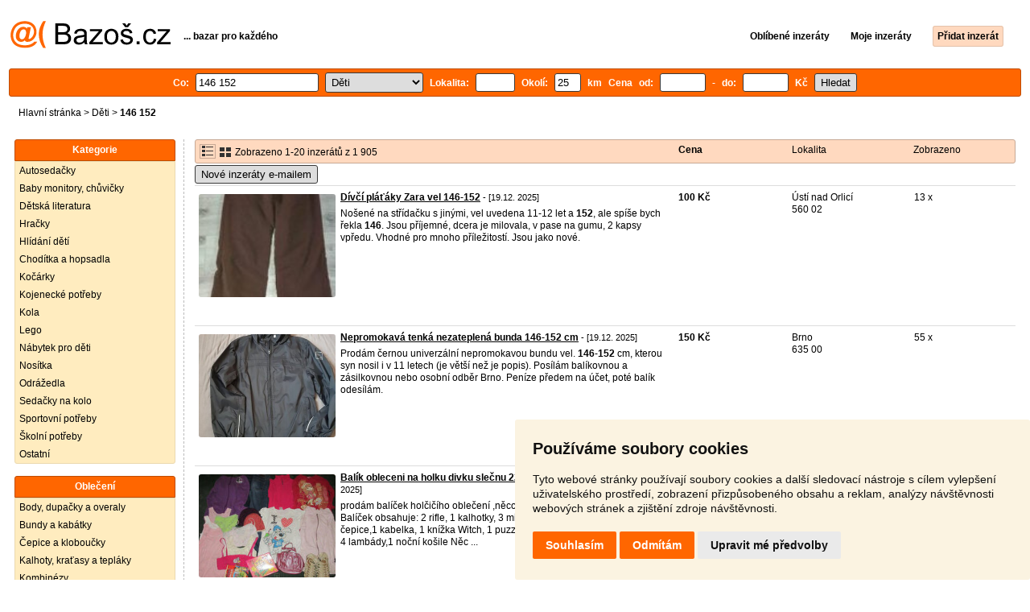

--- FILE ---
content_type: text/html; charset=UTF-8
request_url: https://deti.bazos.cz/inzeraty/146-152/
body_size: 9689
content:
<!DOCTYPE html>
<html lang="cs">
<head>
<title>146 152 bazar - Děti | Bazoš.cz</title>
<meta http-equiv="Content-Type" content="text/html; charset=utf-8">
<meta name="description" content="Děti - 146 152 bazar. Vybírejte z 1 905 inzerátů. Prodej snadno a rychle na Bazoši. Přes půl milionů uživatelů za den."><meta property="og:title" content="146 152 bazar - Děti">
<meta property="og:type" content="website">
<meta property="og:site_name" content="Bazos.cz">
<meta property="og:description" content="Děti - 146 152 bazar. Vybírejte z 1 905 inzerátů. Prodej snadno a rychle na Bazoši. Přes půl milionů uživatelů za den.">
<link rel="canonical" href="https://deti.bazos.cz/inzeraty/146-152/"><meta property="fb:admins" content="1055875657">
<link rel="stylesheet" href="https://www.bazos.cz/bazos66s.css" type="text/css"><link rel="preload" as="image" href="https://www.bazos.cz/obrazky/bazos.svg">
<link rel="stylesheet" href="https://www.bazos.cz/bazosprint.css" type="text/css" media="print">
<link rel="icon" href="https://www.bazos.cz/favicon.svg" type="image/svg+xml">
<link rel="icon" HREF="https://www.bazos.cz/favicon.ico" sizes="32x32">
<link rel="apple-touch-icon" href="https://www.bazos.cz/apple-touch-icon.png">
<script async="async" src="https://www.google.com/adsense/search/ads.js"></script>
<script type="text/javascript" charset="utf-8">
(function(g,o){g[o]=g[o]||function(){(g[o]['q']=g[o]['q']||[]).push(
  arguments)},g[o]['t']=1*new Date})(window,'_googCsa');
</script><script>
var xhr = new XMLHttpRequest();
var naseptavac_value = '';
function naseptavac(value) {
  if (value=='')  {
  	naseptavac_value = '';
  	document.getElementById('vysledek').innerHTML='';
  	}
else {
	if (naseptavac_value == value) {
		return false;
	}
	naseptavac_value = value;
	setTimeout(function () {
		if (naseptavac_value != value) {
			return false;
		}
		xhr.onreadystatechange = function() {
 		 if (this.readyState == 4 && naseptavac_value == value){
				document.getElementById('vysledek').innerHTML = this.responseText;
			}
 		 };
		xhr.open("POST", '/suggest.php');
		xhr.setRequestHeader('Content-type', 'application/x-www-form-urlencoded');
		xhr.send('rubnas=DE&catnas=&qnas='+encodeURIComponent(naseptavac_value));
	}, 250);
}
}

var naseptavacpsc_value = '';
function naseptavacpsc(value) {
  if (value=='')  {
  	naseptavacpsc_value = '';
  	document.getElementById('vysledekpsc').innerHTML='<table cellpadding=\"3\" cellspacing=\"0\" class=\"tablenaspsc\"><tr><td class=\"act\" onclick=\"getLocation();\"><b>Inzeráty v okolí</b></td></tr></table>';
  	}
else {
	if (naseptavacpsc_value == value) {
		return false;
	}
	naseptavacpsc_value = value;
	setTimeout(function () {
		if (naseptavacpsc_value != value) {
			return false;
		}
		xhr.onreadystatechange = function() {
 		 if (this.readyState == 4 && naseptavacpsc_value == value){
				document.getElementById('vysledekpsc').innerHTML = this.responseText;
			}
 		 };
		xhr.open("POST", '/suggestpsc.php');
		xhr.setRequestHeader('Content-type', 'application/x-www-form-urlencoded');
		xhr.send('qnaspsc='+encodeURIComponent(naseptavacpsc_value));
	}, 250);
}
}

function getLocation() {
if (navigator.geolocation) {navigator.geolocation.getCurrentPosition(showPosition);}
else {document.getElementById('hlokalita').value = '';}
}
function showPosition(position) {
		xhr.onreadystatechange = function() {
 		 if (this.readyState == 4){
				document.getElementById('hlokalita').value = this.responseText;
				document.forms['formt'].submit();
			}
 		 };
		xhr.open("POST", '/zip.php');
		xhr.setRequestHeader('Content-type', 'application/x-www-form-urlencoded');
		xhr.send('latitude='+encodeURIComponent(position.coords.latitude)+'&longitude='+encodeURIComponent(position.coords.longitude));
}

var agent_value = '';
function agentclick() {
  if (document.getElementById('agentmail').value=='')  {
  	document.getElementById("agentmail").focus();
    return false;
  	}
else {
agent_value = document.getElementById('agentmail').value;
xhr.onreadystatechange = function() {
  if (this.readyState == 4){
				document.getElementById('overlay').innerHTML = this.responseText;
			}
  };
xhr.open("POST", '/agent.php');
xhr.setRequestHeader('Content-type', 'application/x-www-form-urlencoded');
xhr.send('hledat=146 152&rubrikav=DE&hlokalita=&humkreis=&cenaod=&cenado=&cat=&typ=&agentmail='+encodeURIComponent(agent_value));
}
}

function odeslatrequest(value,params) {
xhr.onreadystatechange = function() {
  if (this.readyState == 4){
				document.getElementById('overlay').innerHTML = this.responseText;
			}
  };
xhr.open("POST", value);
xhr.setRequestHeader('Content-type', 'application/x-www-form-urlencoded');
xhr.send(params);
}
function overlay() {
	el = document.getElementById("overlay");
	el.style.display = (el.style.display == "inline") ? "none" : "inline";
}
function odeslatakci(postaction,value1,value2,value3) {
document.getElementById('postaction').value = postaction;
document.getElementById("postv1").value = value1;
document.getElementById("postv2").value = value2;
document.getElementById("postv3").value = value3;
document.formaction.submit();
}
</script>
</head>

<body>


<div class="sirka">
<div class="listalogor">
<div class="listalogol"><a href="https://www.bazos.cz/" title="Bazos.cz - Inzerce, bazar"><img src="https://www.bazos.cz/obrazky/bazos.svg" width="199" height="34" alt="Bazos.cz - Inzerce, inzeráty"></a></div>
<div class="listalogom"><b>... bazar pro každého</b></div>
<div class="listalogop"><a href="https://www.bazos.cz/oblibene.php"><b>Oblíbené inzeráty</b></a> <a href="https://www.bazos.cz/moje-inzeraty.php"><b>Moje inzeráty</b></a> <a href="/pridat-inzerat.php"><b><span class=pridati>Přidat inzerát</span></b></a></div>
</div>
<form name="formt" id="formt" method=get action="https://deti.bazos.cz/">
<div class="listah">
<div class="rubriky">
<b>
Co: <span class=vysokoli><span id="vysledek"></span><input type="search" onkeyup="naseptavac(this.value);" id=hledat name=hledat size="17" maxlength="256" value="146 152" autocomplete="off" title="Co? Vyhledávaný výraz"></span>

<select name="rubriky" onchange='this.form.submit();' title="Vyber rubriku">
<option value="www">Všechny rubriky</option>
<option value="auto">Auto</option><option value="deti" selected>Děti</option><option value="dum">Dům a zahrada</option><option value="elektro">Elektro</option><option value="foto">Foto</option><option value="hudba">Hudba</option><option value="knihy">Knihy</option><option value="mobil">Mobily</option><option value="motorky">Motorky</option><option value="nabytek">Nábytek</option><option value="obleceni">Oblečení</option><option value="pc">PC</option><option value="prace">Práce</option><option value="reality">Reality</option><option value="sluzby">Služby</option><option value="sport">Sport</option><option value="stroje">Stroje</option><option value="vstupenky">Vstupenky</option><option value="zvirata">Zvířata</option><option value="ostatni">Ostatní</option></select>

Lokalita: <span class=vysokolipsc><span id="vysledekpsc"></span><input type="search" name="hlokalita" id="hlokalita" onkeyup="naseptavacpsc(this.value);" onclick="naseptavacpsc(this.value);" value="" size="4" maxlength="25" autocomplete="off" title="Kde? PSČ (místo)" style="-webkit-appearance: none;"></span>
Okolí: <input name="humkreis" title="Okolí v km" value="25" size="3" style="width: 25px;"> km
Cena od: <input name=cenaod title="Cena od Kč" maxlength="12" size="5" value=""> - do: <input name=cenado title="Cena do Kč" maxlength="12" size="5" value=""> Kč <input type="submit" name="Submit" value="Hledat">
<input type="hidden" name="order" id="order"><input type="hidden" name="crp" id="crp"><input type="hidden" id="kitx" name="kitx" value="ano"></b>
</div>
</div>
</form>
<div class="drobky"><a href="https://www.bazos.cz/" title="Inzerce Bazoš">Hlavní stránka</a>  > <a href="https://deti.bazos.cz">Děti</a> > <h1 class="nadpiskategorie">146 152</h1></div>
<br>


<div class="flexmain"><div class="menuleft"><div class="nadpismenu">Kategorie</div>
<div class="barvalmenu">
<div class="barvaleva">
<a href="/autosedacky/" >Autosedačky</a>
<a href="/chuvicky/" >Baby monitory, chůvičky</a>
<a href="https://knihy.bazos.cz/detska/">Dětská literatura</a>
<a href="/hracky/" >Hračky</a>
<a href="https://sluzby.bazos.cz/hlidani/">Hlídání dětí</a>
<a href="/choditka/" >Chodítka a hopsadla</a>
<a href="/kocarky/" >Kočárky</a>
<a href="/kojenecke/" >Kojenecké potřeby</a>
<a href="/kola/" >Kola</a>
<a href="/lego/" >Lego</a>
<a href="/nabytek/" >Nábytek pro děti</a>
<a href="/nositka/" >Nosítka</a>
<a href="/odrazedla/" >Odrážedla</a>
<a href="/sedacky/" >Sedačky na kolo</a>
<a href="/sportovni/" >Sportovní potřeby</a>
<a href="/skolni/" >Školní potřeby</a>
<a href="/ostatni/" >Ostatní</a>
</div></div>
<br>
<div class="nadpismenu">Oblečení</div>
<div class="barvalmenu">
<div class="barvaleva">
<a href="/dupacky/" >Body, dupačky a overaly</a>
<a href="/bundy/" >Bundy a kabátky</a>
<a href="/cepice/" >Čepice a kloboučky</a>
<a href="/kalhoty/" >Kalhoty, kraťasy a tepláky</a>
<a href="/kombinezy/" >Kombinézy</a>
<a href="/komplety/" >Komplety</a>
<a href="/mikiny/" >Mikiny a svetry</a>
<a href="/obuv/" >Obuv</a>
<a href="/plavky/" >Plavky</a>
<a href="/ponozky/" >Ponožky a punčocháče</a>
<a href="/pyzamka/" >Pyžámka a župánky</a>
<a href="/rukavice/" >Rukavice a šály</a>
<a href="/pradlo/" >Spodní prádlo</a>
<a href="/sukynky/" >Sukýnky a šatičky</a>
<a href="https://obleceni.bazos.cz/tehotenske/">Těhotenské oblečení</a>
<a href="/tricka/" >Trička a košile</a>
<a href="/obleceni/" >Ostatní oblečení</a>
</div></div>


<br><div class="mobilskryt" style="text-align: center;">
<a style="font-size: 13px;text-decoration: none;color:#000000;" href="https://www.jasminka.cz/kniha/jiri-janca-josef-a-zentrich-herbar-lecivych-rostlin-komplet-1-7dil.html" target="_blank" rel=”nofollow”><b>Knihkupectví Jasmínka</b><br>
<span style="font-size: 13px;text-decoration: none;color:#ff6600;">
<span style="color:#000000;">Jiří Janča, Josef A. Zentrich:</span> Herbář léčivých rostlin - komplet 1.-7.díl<br><img src="https://www.jasminka.cz/images/v/herbarcv.jpg" width="100" alt="Knihkupectví Jasmínka" title="Knihkupectví Jasmínka" style="border: 1px solid Black;margin: 4px;">
<br>
<img src="https://www.bazos.cz/kosik.svg" alt="Jasminka" height="22" style="border: 0px;"> koupit</span></a></div>

</div><div class="maincontent">


<div class="listainzerat inzeratyflex">
<div class="inzeratynadpis"><img src="https://www.bazos.cz/obrazky/list.gif" width="18" height="16" alt="List inzerátů" class=gallerylista> <form name="formgal" id="formgal" method="post" style="display: inline;"><input type="hidden" name="gal" value="g"><input type="image" alt="Submit" src="https://www.bazos.cz/obrazky/gallery.gif" width="18" height="16" class="gallerylist inputgal"></form> Zobrazeno 1-20 inzerátů z 1 905</div>
<div class="inzeratycena"><b><span onclick="document.getElementById('order').value=1;document.forms['formt'].submit();" class="paction">Cena</span></b></div>
<div class="inzeratylok">Lokalita</div>
<div class="inzeratyview"><span onclick="document.getElementById('order').value=3;document.forms['formt'].submit();" class="paction">Zobrazeno</span></div>
</div><form name="formaction" method="post" style="display: inline;"><input type="hidden" id="postaction" name="postaction" value=""><input type="hidden" id="postv1" name="postv1" value=""><input type="hidden" id="postv2" name="postv2" value=""><input type="hidden" id="postv3" name="postv3" value=""></form><button type="button" onclick="odeslatrequest('/agent.php','teloverit=');overlay();">Nové inzeráty e-mailem</button>
	<div id="overlay">
     <div></div>
</div>

<div id="container_one"></div>

<div class="inzeraty inzeratyflex">
<div class="inzeratynadpis"><a href="/inzerat/212414902/divci-plataky-zara-vel-146-152.php"><img src="https://www.bazos.cz/img/1t/902/212414902.jpg" class="obrazek" alt="Dívčí pláťáky Zara vel 146-152" width="170" height="128"></a>
<h2 class=nadpis><a href="/inzerat/212414902/divci-plataky-zara-vel-146-152.php">Dívčí pláťáky Zara vel 146-152</a></h2><span class=velikost10> - [19.12. 2025]</span><br>
<div class=popis>Nošené na střídačku s jinými, vel uvedena 11-12 let a <b>152</b>, ale spíše bych řekla <b>146</b>. Jsou příjemné, dcera je milovala, v pase na gumu, 2 kapsy vpředu. Vhodné pro mnoho příležitostí. Jsou jako nové.
</div><br><br>
</div>
<div class="inzeratycena"><b><span translate="no">   100 Kč</span></b></div>
<div class="inzeratylok">Ústí nad Orlicí<br>560 02</div>
<div class="inzeratyview">13 x</div>
<div class="inzeratyakce">
<span onclick="odeslatakci('spam','212414902');return false;" class="akce paction">Označit špatný inzerát</span> <span onclick="odeslatakci('category','212414902');return false;" class="akce paction">Chybnou kategorii</span> <span onclick="odeslatakci('rating','118885','7112','Martina+Ma%C5%99%C3%ADkov%C3%A1');return false;" class="akce paction">Ohodnotit uživatele</span> <span onclick="odeslatakci('edit','212414902');return false;" class="akce paction">Smazat/Upravit/Topovat</span>
</div>
</div>

<div class="inzeraty inzeratyflex">
<div class="inzeratynadpis"><a href="/inzerat/212411627/nepromokava-tenka-nezateplena-bunda-146-152-cm.php"><img src="https://www.bazos.cz/img/1t/627/212411627.jpg" class="obrazek" alt="Nepromokavá tenká nezateplená bunda 146-152 cm" width="170" height="128"></a>
<h2 class=nadpis><a href="/inzerat/212411627/nepromokava-tenka-nezateplena-bunda-146-152-cm.php">Nepromokavá tenká nezateplená bunda 146-152 cm</a></h2><span class=velikost10> - [19.12. 2025]</span><br>
<div class=popis>Prodám černou univerzální nepromokavou bundu vel. <b>146</b>-<b>152</b> cm, kterou syn nosil i v 11 letech (je větší než je popis). Posílám balíkovnou a zásilkovnou nebo osobní odběr Brno. Peníze předem na účet, poté balík odesílám.</div><br><br>
</div>
<div class="inzeratycena"><b><span translate="no">   150 Kč</span></b></div>
<div class="inzeratylok">Brno<br>635 00</div>
<div class="inzeratyview">55 x</div>
<div class="inzeratyakce">
<span onclick="odeslatakci('spam','212411627');return false;" class="akce paction">Označit špatný inzerát</span> <span onclick="odeslatakci('category','212411627');return false;" class="akce paction">Chybnou kategorii</span> <span onclick="odeslatakci('rating','8169146','6427667','Andrea+Vor%C3%A1%C4%8Dov%C3%A1');return false;" class="akce paction">Ohodnotit uživatele</span> <span onclick="odeslatakci('edit','212411627');return false;" class="akce paction">Smazat/Upravit/Topovat</span>
</div>
</div>

<div class="inzeraty inzeratyflex">
<div class="inzeratynadpis"><a href="/inzerat/212411291/balik-obleceni-na-holku-divku-slecnu-21-kusu-velkost-146-152.php"><img src="https://www.bazos.cz/img/1t/291/212411291.jpg" class="obrazek" alt="Balík obleceni na holku divku slečnu 22 kusu velkost 146-152" width="170" height="128"></a>
<h2 class=nadpis><a href="/inzerat/212411291/balik-obleceni-na-holku-divku-slecnu-21-kusu-velkost-146-152.php">Balík obleceni na holku divku slečnu 22 kusu velkost 146-152</a></h2><span class=velikost10> - [19.12. 2025]</span><br>
<div class=popis>prodám balíček holčičího oblečení ,něco jako nové, velikost 1446-<b>152</b>. Balíček obsahuje: 2 rifle, 1 kalhotky, 3 mikiny, 1 triko s kr. rukávem, 2 čepice,1 kabelka, 1 knížka Witch, 1 puzzle, 1 sandály velikost 36, 4 košilky, 4 lambády,1 noční košile Něc ...</div><br><br>
</div>
<div class="inzeratycena"><b><span translate="no">   250 Kč</span></b></div>
<div class="inzeratylok">Kroměříž<br>768 32</div>
<div class="inzeratyview">65 x</div>
<div class="inzeratyakce">
<span onclick="odeslatakci('spam','212411291');return false;" class="akce paction">Označit špatný inzerát</span> <span onclick="odeslatakci('category','212411291');return false;" class="akce paction">Chybnou kategorii</span> <span onclick="odeslatakci('rating','1450099','71805','Jitka');return false;" class="akce paction">Ohodnotit uživatele</span> <span onclick="odeslatakci('edit','212411291');return false;" class="akce paction">Smazat/Upravit/Topovat</span>
</div>
</div>

<div class="inzeraty inzeratyflex">
<div class="inzeratynadpis"><a href="/inzerat/212407233/riflove-pruzne-chlapecke-kratasy-152158164.php"><img src="https://www.bazos.cz/img/1t/233/212407233.jpg" class="obrazek" alt="Riflové pružné chlapecké kraťasy, bavlněné 152/158/164" width="170" height="128"></a>
<h2 class=nadpis><a href="/inzerat/212407233/riflove-pruzne-chlapecke-kratasy-152158164.php">Riflové pružné chlapecké kraťasy, bavlněné 152/158/164</a></h2><span class=velikost10> - [19.12. 2025]</span><br>
<div class=popis>Nabízím nošené jen námi, vše kupované nové. Nositelné určitě dříve.
Prodej tak, jak je natočeno, nerozděluji.
----------
1.foto
3x riflové, pružné, měkké s regulaci <b>152</b> + 1x bavlněné H&M.
Riflové neunošené do školy, bez vad. Již jen riflové čern ...</div><br><br>
</div>
<div class="inzeratycena"><b><span translate="no">   200 Kč</span></b></div>
<div class="inzeratylok">Karviná<br>739 37</div>
<div class="inzeratyview">86 x</div>
<div class="inzeratyakce">
<span onclick="odeslatakci('spam','212407233');return false;" class="akce paction">Označit špatný inzerát</span> <span onclick="odeslatakci('category','212407233');return false;" class="akce paction">Chybnou kategorii</span> <span onclick="odeslatakci('rating','2559568','681694','Ren%C3%A1ta');return false;" class="akce paction">Ohodnotit uživatele</span> <span onclick="odeslatakci('edit','212407233');return false;" class="akce paction">Smazat/Upravit/Topovat</span>
</div>
</div>

<div class="inzeraty inzeratyflex">
<div class="inzeratynadpis"><a href="/inzerat/212405114/hm-tunika-vel-146152.php"><img src="https://www.bazos.cz/img/1t/114/212405114.jpg" class="obrazek" alt="H&amp;M tunika vel 146/152" width="170" height="128"></a>
<h2 class=nadpis><a href="/inzerat/212405114/hm-tunika-vel-146152.php">H&amp;M tunika vel 146/152</a></h2><span class=velikost10> - [19.12. 2025]</span><br>
<div class=popis>Malo nosena, slaba</div><br><br>
</div>
<div class="inzeratycena"><b><span translate="no">   90 Kč</span></b></div>
<div class="inzeratylok">Litoměřice<br>411 19</div>
<div class="inzeratyview">110 x</div>
<div class="inzeratyakce">
<span onclick="odeslatakci('spam','212405114');return false;" class="akce paction">Označit špatný inzerát</span> <span onclick="odeslatakci('category','212405114');return false;" class="akce paction">Chybnou kategorii</span> <span onclick="odeslatakci('rating','23460','167739','Michaela+T%C5%AFmov%C3%A1');return false;" class="akce paction">Ohodnotit uživatele</span> <span onclick="odeslatakci('edit','212405114');return false;" class="akce paction">Smazat/Upravit/Topovat</span>
</div>
</div>

<div class="inzeraty inzeratyflex">
<div class="inzeratynadpis"><a href="/inzerat/212405098/tricka-tchibo-vel-146152.php"><img src="https://www.bazos.cz/img/1t/098/212405098.jpg" class="obrazek" alt="Trička Tchibo vel 146/152" width="170" height="128"></a>
<h2 class=nadpis><a href="/inzerat/212405098/tricka-tchibo-vel-146152.php">Trička Tchibo vel 146/152</a></h2><span class=velikost10> - [19.12. 2025]</span><br>
<div class=popis>jako nova. zasilkovna</div><br><br>
</div>
<div class="inzeratycena"><b><span translate="no">   149 Kč</span></b></div>
<div class="inzeratylok">Litoměřice<br>411 19</div>
<div class="inzeratyview">110 x</div>
<div class="inzeratyakce">
<span onclick="odeslatakci('spam','212405098');return false;" class="akce paction">Označit špatný inzerát</span> <span onclick="odeslatakci('category','212405098');return false;" class="akce paction">Chybnou kategorii</span> <span onclick="odeslatakci('rating','23460','167739','Michaela+T%C5%AFmov%C3%A1');return false;" class="akce paction">Ohodnotit uživatele</span> <span onclick="odeslatakci('edit','212405098');return false;" class="akce paction">Smazat/Upravit/Topovat</span>
</div>
</div>

<div class="inzeraty inzeratyflex">
<div class="inzeratynadpis"><a href="/inzerat/212405097/tricka-vel-146152-lindex-a-ca.php"><img src="https://www.bazos.cz/img/1t/097/212405097.jpg" class="obrazek" alt="Trička vel 146/152 Lindex a C&amp;A" width="170" height="128"></a>
<h2 class=nadpis><a href="/inzerat/212405097/tricka-vel-146152-lindex-a-ca.php">Trička vel 146/152 Lindex a C&amp;A</a></h2><span class=velikost10> - [19.12. 2025]</span><br>
<div class=popis>nosene. zasilkovna. Lindex menici</div><br><br>
</div>
<div class="inzeratycena"><b><span translate="no">   99 Kč</span></b></div>
<div class="inzeratylok">Litoměřice<br>411 19</div>
<div class="inzeratyview">108 x</div>
<div class="inzeratyakce">
<span onclick="odeslatakci('spam','212405097');return false;" class="akce paction">Označit špatný inzerát</span> <span onclick="odeslatakci('category','212405097');return false;" class="akce paction">Chybnou kategorii</span> <span onclick="odeslatakci('rating','23460','167739','Michaela+T%C5%AFmov%C3%A1');return false;" class="akce paction">Ohodnotit uživatele</span> <span onclick="odeslatakci('edit','212405097');return false;" class="akce paction">Smazat/Upravit/Topovat</span>
</div>
</div>

<div class="inzeraty inzeratyflex">
<div class="inzeratynadpis"><a href="/inzerat/212402373/saty-vel146-158.php"><img src="https://www.bazos.cz/img/1t/373/212402373.jpg" class="obrazek" alt="Šaty vel.146-158" width="170" height="128"></a>
<h2 class=nadpis><a href="/inzerat/212402373/saty-vel146-158.php">Šaty vel.146-158</a></h2><span class=velikost10> - [19.12. 2025]</span><br>
<div class=popis>Prodám šaty ,motýlkové bílé za 130kč vel.<b>152</b>.Šaty riflové vel.<b>146</b>-158 za 130kč a šaty tygrované vel.<b>146</b> za 50kč.

</div><br><br>
</div>
<div class="inzeratycena"><b><span translate="no">V textu</span></b></div>
<div class="inzeratylok">Brno venkov<br>664 91</div>
<div class="inzeratyview">12 x</div>
<div class="inzeratyakce">
<span onclick="odeslatakci('spam','212402373');return false;" class="akce paction">Označit špatný inzerát</span> <span onclick="odeslatakci('category','212402373');return false;" class="akce paction">Chybnou kategorii</span> <span onclick="odeslatakci('rating','1767551','6276','td');return false;" class="akce paction">Ohodnotit uživatele</span> <span onclick="odeslatakci('edit','212402373');return false;" class="akce paction">Smazat/Upravit/Topovat</span>
</div>
</div>

<div class="inzeraty inzeratyflex">
<div class="inzeratynadpis"><a href="/inzerat/212396735/kostym-cikanka-vel146-152.php"><img src="https://www.bazos.cz/img/1t/735/212396735.jpg" class="obrazek" alt="Kostým Víla, vel.146-152" width="170" height="128"></a>
<h2 class=nadpis><a href="/inzerat/212396735/kostym-cikanka-vel146-152.php">Kostým Víla, vel.146-152</a></h2><span class=velikost10> - [19.12. 2025]</span><br>
<div class=popis>Velmi pěkný, Český výrobce Lipta, PC vysoká</div><br><br>
</div>
<div class="inzeratycena"><b><span translate="no">   550 Kč</span></b></div>
<div class="inzeratylok">Kutná Hora<br>286 01</div>
<div class="inzeratyview">195 x</div>
<div class="inzeratyakce">
<span onclick="odeslatakci('spam','212396735');return false;" class="akce paction">Označit špatný inzerát</span> <span onclick="odeslatakci('category','212396735');return false;" class="akce paction">Chybnou kategorii</span> <span onclick="odeslatakci('rating','5306528','2663423','Michaela');return false;" class="akce paction">Ohodnotit uživatele</span> <span onclick="odeslatakci('edit','212396735');return false;" class="akce paction">Smazat/Upravit/Topovat</span>
</div>
</div>

<div class="inzeraty inzeratyflex">
<div class="inzeratynadpis"><a href="/inzerat/212396525/bunda-vel-146-152.php"><img src="https://www.bazos.cz/img/1t/525/212396525.jpg" class="obrazek" alt="Bunda vel. 146-152" width="170" height="128"></a>
<h2 class=nadpis><a href="/inzerat/212396525/bunda-vel-146-152.php">Bunda vel. 146-152</a></h2><span class=velikost10> - [19.12. 2025]</span><br>
<div class=popis>Prodám kvalitní koženkovou bundu zn. Takko fashion vel. <b>146</b>-<b>152</b> nošenou párkrát. Bunda je jako nová.</div><br><br>
</div>
<div class="inzeratycena"><b><span translate="no">   700 Kč</span></b></div>
<div class="inzeratylok">Karviná<br>736 01</div>
<div class="inzeratyview">190 x</div>
<div class="inzeratyakce">
<span onclick="odeslatakci('spam','212396525');return false;" class="akce paction">Označit špatný inzerát</span> <span onclick="odeslatakci('category','212396525');return false;" class="akce paction">Chybnou kategorii</span> <span onclick="odeslatakci('rating','7078193','2646981','Pavl%C3%ADna');return false;" class="akce paction">Ohodnotit uživatele</span> <span onclick="odeslatakci('edit','212396525');return false;" class="akce paction">Smazat/Upravit/Topovat</span>
</div>
</div>

<div class="inzeraty inzeratyflex">
<div class="inzeratynadpis"><a href="/inzerat/212396476/detsky-pleteny-rolak.php"><img src="https://www.bazos.cz/img/1t/476/212396476.jpg" class="obrazek" alt="Dětský pletený rolák" width="170" height="128"></a>
<h2 class=nadpis><a href="/inzerat/212396476/detsky-pleteny-rolak.php">Dětský pletený rolák</a></h2><span class=velikost10> - [19.12. 2025]</span><br>
<div class=popis>vel. psaná <b>152</b>, dle mého spíše <b>146</b>
Hezký stav.</div><br><br>
</div>
<div class="inzeratycena"><b><span translate="no">   60 Kč</span></b></div>
<div class="inzeratylok">Nový Jičín<br>742 21</div>
<div class="inzeratyview">184 x</div>
<div class="inzeratyakce">
<span onclick="odeslatakci('spam','212396476');return false;" class="akce paction">Označit špatný inzerát</span> <span onclick="odeslatakci('category','212396476');return false;" class="akce paction">Chybnou kategorii</span> <span onclick="odeslatakci('rating','2520713','36389','Iveta+');return false;" class="akce paction">Ohodnotit uživatele</span> <span onclick="odeslatakci('edit','212396476');return false;" class="akce paction">Smazat/Upravit/Topovat</span>
</div>
</div>

<div class="inzeraty inzeratyflex">
<div class="inzeratynadpis"><a href="/inzerat/212395574/textilni-hrad-a-3-ks-textilii-ke-zvysene-posteli-domestav.php"><img src="https://www.bazos.cz/img/1t/574/212395574.jpg" class="obrazek" alt="Textilní hrad a 3 ks textilií ke zvýšené posteli Domestav" width="170" height="128"></a>
<h2 class=nadpis><a href="/inzerat/212395574/textilni-hrad-a-3-ks-textilii-ke-zvysene-posteli-domestav.php">Textilní hrad a 3 ks textilií ke zvýšené posteli Domestav</a></h2><span class=velikost10> - [19.12. 2025]</span><br>
<div class=popis>Prodám hrad a 3 ks textilií starého typu pod zvýšenou postel Domestav, včetně kovového příslušenství k postavení hradu. Uchycení textílií pomocí šňůrek a suchých zipů (nebo např. připínáčků).

Šířka textílií 1x 55 cm (žlutá s oknem) a 2x 90 cm (žlu ...</div><br><br>
</div>
<div class="inzeratycena"><b><span translate="no">   300 Kč</span></b></div>
<div class="inzeratylok">Brno<br>616 00</div>
<div class="inzeratyview">205 x</div>
<div class="inzeratyakce">
<span onclick="odeslatakci('spam','212395574');return false;" class="akce paction">Označit špatný inzerát</span> <span onclick="odeslatakci('category','212395574');return false;" class="akce paction">Chybnou kategorii</span> <span onclick="odeslatakci('rating','5150164','2335249','Ka%C4%8Dka');return false;" class="akce paction">Ohodnotit uživatele</span> <span onclick="odeslatakci('edit','212395574');return false;" class="akce paction">Smazat/Upravit/Topovat</span>
</div>
</div>

<div class="inzeraty inzeratyflex">
<div class="inzeratynadpis"><a href="/inzerat/212395568/oranzovocerveny-stan-domestav.php"><img src="https://www.bazos.cz/img/1t/568/212395568.jpg" class="obrazek" alt="Oranžovočervený stan Domestav" width="170" height="128"></a>
<h2 class=nadpis><a href="/inzerat/212395568/oranzovocerveny-stan-domestav.php">Oranžovočervený stan Domestav</a></h2><span class=velikost10> - [19.12. 2025]</span><br>
<div class=popis>Prodám textilní domeček k posteli Domestav, včetně upínacích tyčí.

Pouze osobní odběr v Brně - Žabovřeskách.</div><br><br>
</div>
<div class="inzeratycena"><b><span translate="no">  1 200 Kč</span></b></div>
<div class="inzeratylok">Brno<br>616 00</div>
<div class="inzeratyview">201 x</div>
<div class="inzeratyakce">
<span onclick="odeslatakci('spam','212395568');return false;" class="akce paction">Označit špatný inzerát</span> <span onclick="odeslatakci('category','212395568');return false;" class="akce paction">Chybnou kategorii</span> <span onclick="odeslatakci('rating','5150164','2335249','Ka%C4%8Dka');return false;" class="akce paction">Ohodnotit uživatele</span> <span onclick="odeslatakci('edit','212395568');return false;" class="akce paction">Smazat/Upravit/Topovat</span>
</div>
</div>

<div class="inzeraty inzeratyflex">
<div class="inzeratynadpis"><a href="/inzerat/212392438/klucici-kosile-topolino-vel146152.php"><img src="https://www.bazos.cz/img/1t/438/212392438.jpg" class="obrazek" alt="Chlapecká košile Topolino vel.146/152" width="170" height="128"></a>
<h2 class=nadpis><a href="/inzerat/212392438/klucici-kosile-topolino-vel146152.php">Chlapecká košile Topolino vel.146/152</a></h2><span class=velikost10> - [19.12. 2025]</span><br>
<div class=popis>Sváteční klučičí košile Topolino, vel.<b>146</b>/<b>152</b>, kupovaná nová, vzatá synem jen 1x, super stav. </div><br><br>
</div>
<div class="inzeratycena"><b><span translate="no">   149 Kč</span></b></div>
<div class="inzeratylok">Plzeň<br>323 00</div>
<div class="inzeratyview">212 x</div>
<div class="inzeratyakce">
<span onclick="odeslatakci('spam','212392438');return false;" class="akce paction">Označit špatný inzerát</span> <span onclick="odeslatakci('category','212392438');return false;" class="akce paction">Chybnou kategorii</span> <span onclick="odeslatakci('rating','4423285','1230436','Monika+Pechmanov%C3%A1');return false;" class="akce paction">Ohodnotit uživatele</span> <span onclick="odeslatakci('edit','212392438');return false;" class="akce paction">Smazat/Upravit/Topovat</span>
</div>
</div>

<div class="inzeraty inzeratyflex">
<div class="inzeratynadpis"><a href="/inzerat/212392432/cerna-klucici-mikina-kipsta-vel-140146.php"><img src="https://www.bazos.cz/img/1t/432/212392432.jpg" class="obrazek" alt="Černá klučičí mikina KIPSTA vel. 140/146" width="170" height="128"></a>
<h2 class=nadpis><a href="/inzerat/212392432/cerna-klucici-mikina-kipsta-vel-140146.php">Černá klučičí mikina KIPSTA vel. 140/146</a></h2><span class=velikost10> - [19.12. 2025]</span><br>
<div class=popis>Chlapecká mikina pro věk 12 let (uvedená vel.143-<b>152</b> cm), kupovaná nová pro syna, stále pěkný stav.</div><br><br>
</div>
<div class="inzeratycena"><b><span translate="no">   149 Kč</span></b></div>
<div class="inzeratylok">Plzeň<br>323 00</div>
<div class="inzeratyview">213 x</div>
<div class="inzeratyakce">
<span onclick="odeslatakci('spam','212392432');return false;" class="akce paction">Označit špatný inzerát</span> <span onclick="odeslatakci('category','212392432');return false;" class="akce paction">Chybnou kategorii</span> <span onclick="odeslatakci('rating','4423285','1230436','Monika+Pechmanov%C3%A1');return false;" class="akce paction">Ohodnotit uživatele</span> <span onclick="odeslatakci('edit','212392432');return false;" class="akce paction">Smazat/Upravit/Topovat</span>
</div>
</div>

<div class="inzeraty inzeratyflex">
<div class="inzeratynadpis"><a href="/inzerat/212392403/klucici-mikina-topolino-vel-146152.php"><img src="https://www.bazos.cz/img/1t/403/212392403.jpg" class="obrazek" alt="Klučičí mikina Topolino vel. 146/152" width="170" height="128"></a>
<h2 class=nadpis><a href="/inzerat/212392403/klucici-mikina-topolino-vel-146152.php">Klučičí mikina Topolino vel. 146/152</a></h2><span class=velikost10> - [19.12. 2025]</span><br>
<div class=popis>Teplá klučičí mikina na zip, značka Topolino, vel. <b>146</b>/<b>152</b>, kupovaná nová, nošená synem na střídačku. Stále pěkný stav.</div><br><br>
</div>
<div class="inzeratycena"><b><span translate="no">   199 Kč</span></b></div>
<div class="inzeratylok">Plzeň<br>323 00</div>
<div class="inzeratyview">211 x</div>
<div class="inzeratyakce">
<span onclick="odeslatakci('spam','212392403');return false;" class="akce paction">Označit špatný inzerát</span> <span onclick="odeslatakci('category','212392403');return false;" class="akce paction">Chybnou kategorii</span> <span onclick="odeslatakci('rating','4423285','1230436','Monika+Pechmanov%C3%A1');return false;" class="akce paction">Ohodnotit uživatele</span> <span onclick="odeslatakci('edit','212392403');return false;" class="akce paction">Smazat/Upravit/Topovat</span>
</div>
</div>

<div class="inzeraty inzeratyflex">
<div class="inzeratynadpis"><a href="/inzerat/212388107/tricka.php"><img src="https://www.bazos.cz/img/1t/107/212388107.jpg" class="obrazek" alt="trička" width="170" height="128"></a>
<h2 class=nadpis><a href="/inzerat/212388107/tricka.php">trička</a></h2><span class=velikost10> - [19.12. 2025]</span><br>
<div class=popis>Nabízíme trička mix vel. <b>146</b>-<b>152</b> - 9-12 let.
10ks</div><br><br>
</div>
<div class="inzeratycena"><b><span translate="no">   600 Kč</span></b></div>
<div class="inzeratylok">Praha 6<br>164 00</div>
<div class="inzeratyview">211 x</div>
<div class="inzeratyakce">
<span onclick="odeslatakci('spam','212388107');return false;" class="akce paction">Označit špatný inzerát</span> <span onclick="odeslatakci('category','212388107');return false;" class="akce paction">Chybnou kategorii</span> <span onclick="odeslatakci('rating','21780','4134038','Jitka');return false;" class="akce paction">Ohodnotit uživatele</span> <span onclick="odeslatakci('edit','212388107');return false;" class="akce paction">Smazat/Upravit/Topovat</span>
</div>
</div>

<div class="inzeraty inzeratyflex">
<div class="inzeratynadpis"><a href="/inzerat/212385380/mikiny-vel-134-152.php"><img src="https://www.bazos.cz/img/1t/380/212385380.jpg" class="obrazek" alt="Mikiny vel. 134-152" width="170" height="128"></a>
<h2 class=nadpis><a href="/inzerat/212385380/mikiny-vel-134-152.php">Mikiny vel. 134-152</a></h2><span class=velikost10> - [19.12. 2025]</span><br>
<div class=popis>Všechny pěkné, bez fleků a děr. V případě zájmu nafotím více, přeměřím.

fleesová černá pavoučí , užší, délka 57, rukáv od krku 60, vel. 134/140 - 140 Kč- PRODANÁ
modro stříbrná maskáčová Running jako nová, délka 56, rukáv 61, vel. 140 - 180 Kč- P ...</div><br><br>
</div>
<div class="inzeratycena"><b><span translate="no">V textu</span></b></div>
<div class="inzeratylok">Domažlice<br>344 01</div>
<div class="inzeratyview">8 x</div>
<div class="inzeratyakce">
<span onclick="odeslatakci('spam','212385380');return false;" class="akce paction">Označit špatný inzerát</span> <span onclick="odeslatakci('category','212385380');return false;" class="akce paction">Chybnou kategorii</span> <span onclick="odeslatakci('rating','212332','47412','Jitka');return false;" class="akce paction">Ohodnotit uživatele</span> <span onclick="odeslatakci('edit','212385380');return false;" class="akce paction">Smazat/Upravit/Topovat</span>
</div>
</div>

<div class="inzeraty inzeratyflex">
<div class="inzeratynadpis"><a href="/inzerat/212385331/mikina-divci-pruh.php"><img src="https://www.bazos.cz/img/1t/331/212385331.jpg" class="obrazek" alt="Mikina dívčí (pruh)" width="170" height="128"></a>
<h2 class=nadpis><a href="/inzerat/212385331/mikina-divci-pruh.php">Mikina dívčí (pruh)</a></h2><span class=velikost10> - [19.12. 2025]</span><br>
<div class=popis>Prodám dívčí černou mikinu na zip vel. <b>146</b>/<b>152</b>.Bez kapes. Délka 51cm, šíře 50cm, délka rukávů od krku 65cm. Bez závad. Cena 80kč. </div><br><br>
</div>
<div class="inzeratycena"><b><span translate="no">   80 Kč</span></b></div>
<div class="inzeratylok">Brno<br>624 00</div>
<div class="inzeratyview">199 x</div>
<div class="inzeratyakce">
<span onclick="odeslatakci('spam','212385331');return false;" class="akce paction">Označit špatný inzerát</span> <span onclick="odeslatakci('category','212385331');return false;" class="akce paction">Chybnou kategorii</span> <span onclick="odeslatakci('rating','40900','138860','+Mullerov%C3%A1');return false;" class="akce paction">Ohodnotit uživatele</span> <span onclick="odeslatakci('edit','212385331');return false;" class="akce paction">Smazat/Upravit/Topovat</span>
</div>
</div>

<div class="inzeraty inzeratyflex">
<div class="inzeratynadpis"><a href="/inzerat/212384234/divci-mikina-zn-name-it-vel-1112-146152.php"><img src="https://www.bazos.cz/img/1t/234/212384234.jpg?t=1766176544" class="obrazek" alt="Dívčí mikina zn. Name it, vel. 11/12-146/152" width="170" height="128"></a>
<h2 class=nadpis><a href="/inzerat/212384234/divci-mikina-zn-name-it-vel-1112-146152.php">Dívčí mikina zn. Name it, vel. 11/12-146/152</a></h2><span class=velikost10> - [19.12. 2025]</span><br>
<div class=popis>Prodám dívčí mikinu zn. Name it, vel. 11/12-<b>146</b>/<b>152</b>, s nápisem PIZZA a zdobením ozdobnými flitry.
Materiál 95% bavlna, 5% elastan. Délka rukávu od ramene 49 cm, z podpaží 43 cm, záda 56 cm. Velmi zachovalá.</div><br><br>
</div>
<div class="inzeratycena"><b><span translate="no">   90 Kč</span></b></div>
<div class="inzeratylok">České Budějovice<br>370 05</div>
<div class="inzeratyview">198 x</div>
<div class="inzeratyakce">
<span onclick="odeslatakci('spam','212384234');return false;" class="akce paction">Označit špatný inzerát</span> <span onclick="odeslatakci('category','212384234');return false;" class="akce paction">Chybnou kategorii</span> <span onclick="odeslatakci('rating','3196008','109420','Zdenek');return false;" class="akce paction">Ohodnotit uživatele</span> <span onclick="odeslatakci('edit','212384234');return false;" class="akce paction">Smazat/Upravit/Topovat</span>
</div>
</div>
<div id="container_two"></div><script type="text/javascript" charset="utf-8">
var pageOptions = {
  'pubId': 'pub-3645948300403337',
  'query' : '146 152',
  "channel": "4719857758",  'linkTarget' : '_blank',
  'personalizedAds' : 'false',
  'ivt': false,
'styleId' : '6171314811',  'hl': 'cs'
};

var adblock1 = {
  'container': 'container_one',
  'width': 'auto',
  'maxTop' : 2
};

var adblock2 = {
  'container': 'container_two',
  'width': 'auto',
  'number' : 2
};

_googCsa('ads', pageOptions, adblock2);</script>

<br><div class="strankovani">Stránka: <b><span class=cisla>1</span></b> <span onclick="document.getElementById('kitx').value='ne';document.getElementById('crp').value=20;document.forms['formt'].submit();" class="paction">2</span> <span onclick="document.getElementById('kitx').value='ne';document.getElementById('crp').value=40;document.forms['formt'].submit();" class="paction">3</span> <span onclick="document.getElementById('kitx').value='ne';document.getElementById('crp').value=60;document.forms['formt'].submit();" class="paction">4</span> <span onclick="document.getElementById('kitx').value='ne';document.getElementById('crp').value=80;document.forms['formt'].submit();" class="paction">5</span> <span onclick="document.getElementById('kitx').value='ne';document.getElementById('crp').value=100;document.forms['formt'].submit();" class="paction">6</span> <span onclick="document.getElementById('kitx').value='ne';document.getElementById('crp').value=120;document.forms['formt'].submit();" class="paction">7</span> <span onclick="document.getElementById('kitx').value='ne';document.getElementById('crp').value=140;document.forms['formt'].submit();" class="paction">8</span> <span onclick="document.getElementById('kitx').value='ne';document.getElementById('crp').value=20;document.forms['formt'].submit();" class="paction"><b>Další</b></span></div><br><br><br>


</div></div><br>

&copy;2025 Bazoš -  <b>Inzerce, Bazar </b><br>
<a href="https://www.bazos.cz/napoveda.php">Nápověda</a>, <a href="https://www.bazos.cz/dotazy.php">Dotazy</a>, <a href="https://www.bazos.cz/hodnoceni.php">Hodnocení</a>, <a href="https://www.bazos.cz/kontakt.php">Kontakt</a>, <a href="https://www.bazos.cz/reklama.php">Reklama</a>, <a href="https://www.bazos.cz/podminky.php">Podmínky</a>, <a href="https://www.bazos.cz/ochrana-udaju.php">Ochrana údajů</a>, <span onclick="odeslatakci('rss','&hledat=146+152');return false;" class="paction">RSS</span>, <form name="formvkm" id="formvkm" method="post" style="display: inline;"><input type="hidden" name="vkm" value="m"><input type="submit" class="vkm" value="Mobilní verze"></form><br>

Inzeráty Děti celkem: <b>179515</b>, za 24 hodin: <b>3335</b><br><br>
<a href="https://www.bazos.cz/mapa-kategorie.php">Mapa kategorií</a>, <a href="https://deti.bazos.cz/mapa-search.php">Nejvyhledávanější výrazy</a>
<br>
Země: <a href="https://deti.bazos.cz">Česká republika</a>, <a href="https://deti.bazos.sk">Slovensko</a>, <a href="https://dzieci.bazos.pl">Polsko</a>, <a href="https://kinder.bazos.at">Rakousko</a>
<br>
<br>
</div>

<script src="https://www.bazos.cz/cookie-consent.js"></script>
<script>
document.addEventListener('DOMContentLoaded', function () {
cookieconsent.run({"notice_banner_type":"simple","consent_type":"express","palette":"light","language":"cs","page_load_consent_levels":["strictly-necessary"],"notice_banner_reject_button_hide":false,"preferences_center_close_button_hide":false,"page_refresh_confirmation_buttons":false,"cookie_domain": "bazos.cz"});
});
</script>
<a href="#" id="open_preferences_center"> </a>


<!-- Google tag (gtag.js) -->
<script async src="https://www.googletagmanager.com/gtag/js?id=G-NZW1QTHKBB"></script>
<script>
  window.dataLayer = window.dataLayer || [];
  function gtag(){dataLayer.push(arguments);}
  gtag('js', new Date());

  gtag('config', 'G-NZW1QTHKBB');
</script>

</body>
</html>

--- FILE ---
content_type: image/svg+xml
request_url: https://www.bazos.cz/obrazky/bazos.svg
body_size: 3717
content:
<?xml version="1.0" encoding="utf-8"?>
<!-- Generator: Adobe Illustrator 25.4.1, SVG Export Plug-In . SVG Version: 6.00 Build 0)  -->
<svg version="1.1" xmlns="http://www.w3.org/2000/svg" xmlns:xlink="http://www.w3.org/1999/xlink" x="0px" y="0px"
	 viewBox="0 0 330.01 56" style="enable-background:new 0 0 330.01 56;" xml:space="preserve">
<style type="text/css">
	.st0{fill:#FF6600;}
</style>
<g id="Background_xA0_Obraz_00000060723596751588288570000015124688517179477918_">
	
		<image style="overflow:visible;" width="330" height="56" id="Background_xA0_Obraz" xlink:href="[data-uri]
EAMCAwYAAAGnAAABswAAAdX/2wCEABALCwsMCxAMDBAXDw0PFxsUEBAUGx8XFxcXFx8eFxoaGhoX
Hh4jJSclIx4vLzMzLy9AQEBAQEBAQEBAQEBAQEABEQ8PERMRFRISFRQRFBEUGhQWFhQaJhoaHBoa
JjAjHh4eHiMwKy4nJycuKzU1MDA1NUBAP0BAQEBAQEBAQEBAQP/CABEIADoBTAMBIgACEQEDEQH/
xABeAAEBAAAAAAAAAAAAAAAAAAAABwEBAAAAAAAAAAAAAAAAAAAAABABAQAAAAAAAAAAAAAAAAAA
YIARAQAAAAAAAAAAAAAAAAAAAIASAQAAAAAAAAAAAAAAAAAAAGD/2gAMAwEAAhEDEQAAAKAAAAAA
AAAAAAAAAAAAAAAAAAAAAAAAAAAAAAAAAAAAAAAAAAAAAAAAAAAAAAAAAAAAAAAAAAAAAAAAAAAA
AAD/2gAIAQIAAQUAKf/aAAgBAwABBQAp/9oACAEBAAEFAJQ//9oACAECAgY/ACn/2gAIAQMCBj8A
Kf/aAAgBAQEGPwAof//Z" transform="matrix(1 0 0 1 0 0)">
	</image>
</g>
<g id="Bazoš.cz">
	<g>
		<path d="M92.65,47.89V4.84h16.08c3.27,0,5.9,0.44,7.88,1.31c1.98,0.87,3.53,2.21,4.65,4.02c1.12,1.81,1.68,3.7,1.68,5.68
			c0,1.84-0.5,3.57-1.49,5.2c-0.99,1.62-2.49,2.94-4.5,3.93c2.59,0.76,4.58,2.07,5.98,3.91c1.39,1.84,2.09,4.01,2.09,6.52
			c0,2.02-0.42,3.89-1.27,5.62s-1.9,3.07-3.14,4.01c-1.25,0.94-2.81,1.65-4.69,2.13c-1.88,0.48-4.19,0.72-6.91,0.72H92.65z
			 M98.32,22.93h9.27c2.51,0,4.32-0.17,5.41-0.5c1.44-0.43,2.53-1.15,3.26-2.14c0.73-1,1.1-2.25,1.1-3.76
			c0-1.43-0.34-2.69-1.02-3.77s-1.66-1.83-2.92-2.23c-1.27-0.4-3.44-0.6-6.52-0.6h-8.56V22.93z M98.32,42.81h10.67
			c1.83,0,3.12-0.07,3.86-0.21c1.31-0.24,2.4-0.63,3.27-1.17c0.88-0.55,1.6-1.35,2.16-2.39c0.56-1.05,0.85-2.26,0.85-3.63
			c0-1.61-0.41-3-1.23-4.18s-1.95-2.02-3.41-2.5c-1.45-0.48-3.54-0.72-6.27-0.72h-9.91V42.81z"/>
		<path d="M152.4,44.04c-1.95,1.66-3.82,2.84-5.63,3.52c-1.8,0.69-3.74,1.03-5.8,1.03c-3.41,0-6.03-0.84-7.86-2.51
			c-1.83-1.67-2.75-3.81-2.75-6.42c0-1.53,0.35-2.92,1.04-4.18c0.69-1.26,1.6-2.28,2.72-3.04s2.38-1.34,3.79-1.73
			c1.03-0.27,2.59-0.54,4.68-0.79c4.25-0.51,7.38-1.12,9.38-1.82c0.02-0.72,0.03-1.18,0.03-1.38c0-2.15-0.5-3.67-1.49-4.55
			c-1.34-1.19-3.34-1.79-5.99-1.79c-2.48,0-4.3,0.44-5.48,1.31c-1.18,0.87-2.05,2.41-2.62,4.62l-5.14-0.71
			c0.47-2.21,1.24-4,2.31-5.36c1.07-1.36,2.62-2.41,4.65-3.14c2.03-0.73,4.37-1.1,7.04-1.1c2.65,0,4.8,0.31,6.46,0.94
			s2.87,1.41,3.65,2.36c0.78,0.95,1.33,2.15,1.64,3.6c0.18,0.9,0.26,2.53,0.26,4.87v7.05c0,4.91,0.11,8.02,0.34,9.32
			c0.22,1.3,0.67,2.55,1.33,3.74h-5.5C152.9,46.79,152.55,45.51,152.4,44.04z M151.96,32.23c-1.91,0.78-4.77,1.45-8.59,2
			c-2.16,0.31-3.69,0.67-4.59,1.06c-0.9,0.39-1.59,0.96-2.08,1.72c-0.49,0.75-0.73,1.59-0.73,2.51c0,1.41,0.53,2.58,1.59,3.52
			s2.62,1.41,4.66,1.41c2.03,0,3.83-0.45,5.41-1.34c1.58-0.89,2.74-2.11,3.48-3.66c0.56-1.19,0.85-2.96,0.85-5.29V32.23z"/>
		<path d="M162.66,47.89V43.6l19.76-22.78c-2.24,0.12-4.22,0.18-5.93,0.18h-12.66V16.7h25.37v3.49l-16.81,19.79l-3.25,3.61
			c2.36-0.18,4.57-0.26,6.64-0.26h14.35v4.55H162.66z"/>
		<path d="M193.41,32.29c0-5.77,1.6-10.05,4.79-12.83c2.67-2.31,5.92-3.46,9.76-3.46c4.27,0,7.76,1.4,10.46,4.21
			c2.71,2.81,4.06,6.69,4.06,11.64c0,4.01-0.6,7.17-1.8,9.47c-1.2,2.3-2.94,4.09-5.23,5.36c-2.29,1.27-4.79,1.91-7.5,1.91
			c-4.35,0-7.86-1.4-10.54-4.2C194.75,41.59,193.41,37.56,193.41,32.29z M198.82,32.29c0,3.99,0.87,6.98,2.6,8.97
			c1.73,1.99,3.92,2.98,6.55,2.98c2.61,0,4.78-1,6.52-3c1.73-2,2.6-5.04,2.6-9.13c0-3.86-0.87-6.78-2.62-8.76
			c-1.74-1.99-3.91-2.98-6.5-2.98c-2.63,0-4.81,0.99-6.55,2.97C199.68,25.32,198.82,28.3,198.82,32.29z"/>
		<path d="M226.56,38.58l5.2-0.82c0.29,2.09,1.11,3.7,2.44,4.82c1.33,1.12,3.2,1.67,5.6,1.67c2.42,0,4.21-0.49,5.38-1.48
			c1.17-0.99,1.75-2.15,1.75-3.48c0-1.19-0.52-2.13-1.55-2.82c-0.72-0.47-2.51-1.07-5.38-1.79c-3.86-0.98-6.53-1.83-8.02-2.54
			c-1.49-0.71-2.62-1.7-3.39-2.97c-0.77-1.26-1.15-2.66-1.15-4.18c0-1.39,0.32-2.68,0.95-3.86c0.63-1.18,1.5-2.17,2.59-2.95
			c0.82-0.61,1.93-1.12,3.35-1.54c1.41-0.42,2.93-0.63,4.54-0.63c2.44,0,4.57,0.35,6.42,1.06c1.84,0.71,3.2,1.66,4.08,2.86
			c0.88,1.2,1.48,2.81,1.81,4.83l-5.14,0.71c-0.23-1.6-0.91-2.86-2.03-3.76c-1.12-0.9-2.7-1.35-4.75-1.35c-2.42,0-4.14,0.4-5.17,1.2
			c-1.03,0.8-1.55,1.74-1.55,2.82c0,0.69,0.21,1.3,0.64,1.85c0.43,0.57,1.1,1.04,2.02,1.41c0.53,0.2,2.08,0.65,4.65,1.35
			c3.72,1,6.32,1.82,7.79,2.45c1.47,0.64,2.62,1.56,3.46,2.78c0.84,1.21,1.26,2.72,1.26,4.52c0,1.76-0.51,3.42-1.54,4.98
			c-1.02,1.56-2.5,2.76-4.43,3.61c-1.93,0.85-4.11,1.28-6.55,1.28c-4.03,0-7.11-0.84-9.22-2.53S227.14,41.89,226.56,38.58z
			 M239.53,9.6l3.22-4.99h5.96l-6.58,8.22h-5.61l-6.31-8.22h6.02L239.53,9.6z"/>
		<path d="M260.08,47.89v-6.02h5.99v6.02H260.08z"/>
		<path d="M295.48,36.46l5.17,0.67c-0.57,3.58-2.01,6.39-4.34,8.41c-2.33,2.03-5.19,3.04-8.58,3.04c-4.25,0-7.66-1.4-10.25-4.18
			c-2.58-2.79-3.87-6.79-3.87-11.99c0-3.37,0.55-6.31,1.67-8.84c1.11-2.52,2.8-4.42,5.07-5.68c2.27-1.26,4.74-1.89,7.41-1.89
			c3.37,0,6.13,0.86,8.27,2.57c2.14,1.71,3.52,4.15,4.12,7.3l-5.12,0.79c-0.49-2.09-1.35-3.67-2.59-4.73
			c-1.24-1.06-2.73-1.59-4.49-1.59c-2.65,0-4.8,0.95-6.46,2.86c-1.66,1.91-2.48,4.93-2.48,9.06c0,4.19,0.8,7.23,2.4,9.13
			c1.6,1.9,3.68,2.85,6.26,2.85c2.07,0,3.79-0.64,5.17-1.91C294.23,41.06,295.11,39.11,295.48,36.46z"/>
		<path d="M302.38,47.89V43.6l19.76-22.78c-2.24,0.12-4.22,0.18-5.93,0.18h-12.66V16.7h25.37v3.49l-16.81,19.79l-3.25,3.61
			c2.36-0.18,4.57-0.26,6.64-0.26h14.35v4.55H302.38z"/>
	</g>
</g>
<g id="_x40__x28_">
	<g>
		<path class="st0" d="M49.15,42.33h6.05c-1.9,3.86-4.8,6.89-8.72,9.08c-4.49,2.51-9.97,3.77-16.43,3.77
			c-6.25,0-11.65-1.06-16.2-3.18c-4.55-2.12-7.93-5.25-10.15-9.39c-2.22-4.14-3.33-8.64-3.33-13.52c0-5.35,1.26-10.33,3.78-14.94
			c2.52-4.61,5.97-8.08,10.34-10.39c4.38-2.31,9.38-3.47,15-3.47c4.77,0,9.02,0.93,12.73,2.8c3.71,1.87,6.55,4.52,8.51,7.95
			c1.96,3.44,2.94,7.19,2.94,11.26c0,4.85-1.49,9.24-4.46,13.16c-3.73,4.95-8.52,7.42-14.35,7.42c-1.57,0-2.76-0.28-3.55-0.83
			c-0.8-0.55-1.33-1.36-1.59-2.43c-2.24,2.17-4.81,3.25-7.73,3.25c-3.15,0-5.75-1.09-7.83-3.27c-2.07-2.18-3.11-5.08-3.11-8.69
			c0-4.47,1.25-8.55,3.75-12.25c3.03-4.49,6.92-6.74,11.65-6.74c3.37,0,5.86,1.29,7.47,3.88l0.71-3.17h7.5l-4.29,20.47
			c-0.27,1.29-0.4,2.13-0.4,2.51c0,0.48,0.11,0.83,0.33,1.07c0.22,0.24,0.48,0.36,0.78,0.36c0.91,0,2.08-0.55,3.52-1.66
			c1.93-1.45,3.5-3.39,4.69-5.82c1.19-2.44,1.79-4.96,1.79-7.56c0-4.68-1.69-8.6-5.06-11.75c-3.37-3.15-8.08-4.72-14.12-4.72
			c-5.13,0-9.49,1.05-13.06,3.15c-3.57,2.1-6.26,5.06-8.07,8.88c-1.81,3.82-2.71,7.79-2.71,11.92c0,4.02,1.01,7.67,3.03,10.96
			c2.02,3.29,4.85,5.7,8.5,7.21c3.65,1.51,7.82,2.27,12.52,2.27c4.53,0,8.42-0.63,11.68-1.9C44.54,46.76,47.16,44.86,49.15,42.33z
			 M18.43,30.6c0,2.42,0.49,4.2,1.46,5.34c0.98,1.14,2.18,1.71,3.62,1.71c1.08,0,2.09-0.27,3.04-0.8c0.72-0.38,1.43-0.98,2.13-1.8
			c1-1.16,1.87-2.85,2.6-5.08c0.73-2.23,1.09-4.3,1.09-6.22c0-2.15-0.5-3.8-1.49-4.95c-0.99-1.15-2.25-1.73-3.77-1.73
			c-1.63,0-3.14,0.63-4.52,1.9s-2.43,3.07-3.13,5.41C18.78,26.72,18.43,28.79,18.43,30.6z"/>
		<path class="st0" d="M72.82,55.18h-5.48c-2.9-4.4-5.11-8.96-6.62-13.7c-1.52-4.74-2.27-9.33-2.27-13.76
			c0-5.5,0.94-10.71,2.81-15.62c1.63-4.26,3.69-8.19,6.2-11.79h5.46c-2.6,5.77-4.38,10.67-5.36,14.72
			c-0.98,4.04-1.46,8.33-1.46,12.86c0,3.12,0.29,6.32,0.87,9.59c0.58,3.27,1.37,6.38,2.37,9.33C69.99,48.76,71.16,51.54,72.82,55.18
			z"/>
	</g>
</g>
</svg>
